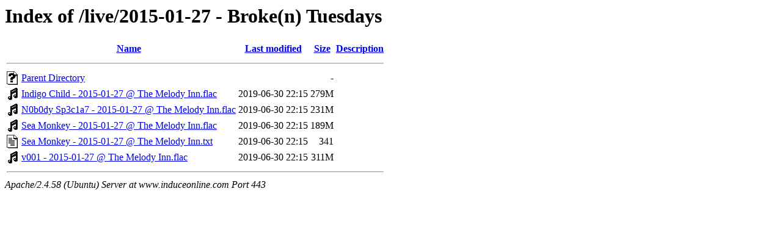

--- FILE ---
content_type: text/html;charset=UTF-8
request_url: https://www.induceonline.com/live/2015-01-27%20-%20Broke(n)%20Tuesdays/
body_size: 621
content:
<!DOCTYPE HTML PUBLIC "-//W3C//DTD HTML 3.2 Final//EN">
<html>
 <head>
  <title>Index of /live/2015-01-27 - Broke(n) Tuesdays</title>
 </head>
 <body>
<h1>Index of /live/2015-01-27 - Broke(n) Tuesdays</h1>
  <table>
   <tr><th valign="top"><img src="/icons/blank.gif" alt="[ICO]"></th><th><a href="?C=N;O=D">Name</a></th><th><a href="?C=M;O=A">Last modified</a></th><th><a href="?C=S;O=A">Size</a></th><th><a href="?C=D;O=A">Description</a></th></tr>
   <tr><th colspan="5"><hr></th></tr>
<tr><td valign="top"><img src="/icons/unknown.gif" alt="[   ]"></td><td><a href="/live/">Parent Directory</a></td><td>&nbsp;</td><td align="right">  - </td><td>&nbsp;</td></tr>
<tr><td valign="top"><img src="/icons/sound2.gif" alt="[SND]"></td><td><a href="Indigo%20Child%20-%202015-01-27%20@%20The%20Melody%20Inn.flac">Indigo Child - 2015-01-27 @ The Melody Inn.flac</a></td><td align="right">2019-06-30 22:15  </td><td align="right">279M</td><td>&nbsp;</td></tr>
<tr><td valign="top"><img src="/icons/sound2.gif" alt="[SND]"></td><td><a href="N0b0dy%20Sp3c1a7%20-%202015-01-27%20@%20The%20Melody%20Inn.flac">N0b0dy Sp3c1a7 - 2015-01-27 @ The Melody Inn.flac</a></td><td align="right">2019-06-30 22:15  </td><td align="right">231M</td><td>&nbsp;</td></tr>
<tr><td valign="top"><img src="/icons/sound2.gif" alt="[SND]"></td><td><a href="Sea%20Monkey%20-%202015-01-27%20@%20The%20Melody%20Inn.flac">Sea Monkey - 2015-01-27 @ The Melody Inn.flac</a></td><td align="right">2019-06-30 22:15  </td><td align="right">189M</td><td>&nbsp;</td></tr>
<tr><td valign="top"><img src="/icons/text.gif" alt="[TXT]"></td><td><a href="Sea%20Monkey%20-%202015-01-27%20@%20The%20Melody%20Inn.txt">Sea Monkey - 2015-01-27 @ The Melody Inn.txt</a></td><td align="right">2019-06-30 22:15  </td><td align="right">341 </td><td>&nbsp;</td></tr>
<tr><td valign="top"><img src="/icons/sound2.gif" alt="[SND]"></td><td><a href="v001%20-%202015-01-27%20@%20The%20Melody%20Inn.flac">v001 - 2015-01-27 @ The Melody Inn.flac</a></td><td align="right">2019-06-30 22:15  </td><td align="right">311M</td><td>&nbsp;</td></tr>
   <tr><th colspan="5"><hr></th></tr>
</table>
<address>Apache/2.4.58 (Ubuntu) Server at www.induceonline.com Port 443</address>
</body></html>
